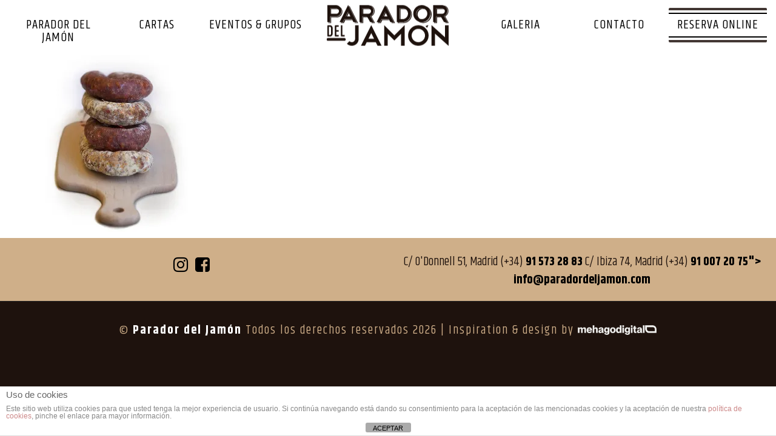

--- FILE ---
content_type: text/html; charset=UTF-8
request_url: https://paradordeljamon.com/inicio/parador-del-jamon-chorizo-3
body_size: 10755
content:
<!DOCTYPE html>
<!--[if lt IE 7 ]><html class="ie ie6" dir="ltr" lang="es" prefix="og: https://ogp.me/ns#"> <![endif]-->
<!--[if IE 7 ]><html class="ie ie7" dir="ltr" lang="es" prefix="og: https://ogp.me/ns#"> <![endif]-->
<!--[if IE 8 ]><html class="ie ie8" dir="ltr" lang="es" prefix="og: https://ogp.me/ns#"> <![endif]-->
<!--[if (gte IE 9)|!(IE)]><!--><html dir="ltr" lang="es" prefix="og: https://ogp.me/ns#"> <!--<![endif]-->
<head>
	<!-- Basic Page Needs
  ================================================== -->
	<meta charset="UTF-8">
    <meta name="SKYPE_TOOLBAR" content="SKYPE_TOOLBAR_PARSER_COMPATIBLE" />
	<!-- Mobile Specific Metas
  ================================================== -->

	<meta name="viewport" content="width=device-width; initial-scale = 1.0; maximum-scale=1.0; user-scalable=no" />

	<!--[if lt IE 9]>
		<script src="//html5shim.googlecode.com/svn/trunk/html5.js"></script>
	<![endif]-->

<title>parador-del-jamon-chorizo | Parador del Jamón</title>

		<!-- All in One SEO 4.9.2 - aioseo.com -->
	<meta name="robots" content="max-image-preview:large" />
	<link rel="canonical" href="https://paradordeljamon.com/inicio/parador-del-jamon-chorizo-3" />
	<meta name="generator" content="All in One SEO (AIOSEO) 4.9.2" />
		<meta property="og:locale" content="es_ES" />
		<meta property="og:site_name" content="Parador del Jamón |" />
		<meta property="og:type" content="article" />
		<meta property="og:title" content="parador-del-jamon-chorizo | Parador del Jamón" />
		<meta property="og:url" content="https://paradordeljamon.com/inicio/parador-del-jamon-chorizo-3" />
		<meta property="article:published_time" content="2017-04-07T12:46:36+00:00" />
		<meta property="article:modified_time" content="2017-04-07T12:46:36+00:00" />
		<meta name="twitter:card" content="summary" />
		<meta name="twitter:title" content="parador-del-jamon-chorizo | Parador del Jamón" />
		<script type="application/ld+json" class="aioseo-schema">
			{"@context":"https:\/\/schema.org","@graph":[{"@type":"BreadcrumbList","@id":"https:\/\/paradordeljamon.com\/inicio\/parador-del-jamon-chorizo-3#breadcrumblist","itemListElement":[{"@type":"ListItem","@id":"https:\/\/paradordeljamon.com#listItem","position":1,"name":"Inicio","item":"https:\/\/paradordeljamon.com","nextItem":{"@type":"ListItem","@id":"https:\/\/paradordeljamon.com\/inicio\/parador-del-jamon-chorizo-3#listItem","name":"parador-del-jamon-chorizo"}},{"@type":"ListItem","@id":"https:\/\/paradordeljamon.com\/inicio\/parador-del-jamon-chorizo-3#listItem","position":2,"name":"parador-del-jamon-chorizo","previousItem":{"@type":"ListItem","@id":"https:\/\/paradordeljamon.com#listItem","name":"Inicio"}}]},{"@type":"ItemPage","@id":"https:\/\/paradordeljamon.com\/inicio\/parador-del-jamon-chorizo-3#itempage","url":"https:\/\/paradordeljamon.com\/inicio\/parador-del-jamon-chorizo-3","name":"parador-del-jamon-chorizo | Parador del Jam\u00f3n","inLanguage":"es-ES","isPartOf":{"@id":"https:\/\/paradordeljamon.com\/#website"},"breadcrumb":{"@id":"https:\/\/paradordeljamon.com\/inicio\/parador-del-jamon-chorizo-3#breadcrumblist"},"author":{"@id":"https:\/\/paradordeljamon.com\/author\/readmin#author"},"creator":{"@id":"https:\/\/paradordeljamon.com\/author\/readmin#author"},"datePublished":"2017-04-07T14:46:36+02:00","dateModified":"2017-04-07T14:46:36+02:00"},{"@type":"Organization","@id":"https:\/\/paradordeljamon.com\/#organization","name":"Parador del Jam\u00f3n","url":"https:\/\/paradordeljamon.com\/"},{"@type":"Person","@id":"https:\/\/paradordeljamon.com\/author\/readmin#author","url":"https:\/\/paradordeljamon.com\/author\/readmin","name":"readmin","image":{"@type":"ImageObject","@id":"https:\/\/paradordeljamon.com\/inicio\/parador-del-jamon-chorizo-3#authorImage","url":"https:\/\/secure.gravatar.com\/avatar\/85ec2ac6e823d436ff1947b03ab398f233ea2d5c7d30fbcaf0782af0295da3ff?s=96&d=mm&r=g","width":96,"height":96,"caption":"readmin"}},{"@type":"WebSite","@id":"https:\/\/paradordeljamon.com\/#website","url":"https:\/\/paradordeljamon.com\/","name":"Parador del Jam\u00f3n","inLanguage":"es-ES","publisher":{"@id":"https:\/\/paradordeljamon.com\/#organization"}}]}
		</script>
		<!-- All in One SEO -->

<link rel='dns-prefetch' href='//secure.gravatar.com' />
<link rel='dns-prefetch' href='//stats.wp.com' />
<link rel='dns-prefetch' href='//fonts.googleapis.com' />
<link rel='dns-prefetch' href='//v0.wordpress.com' />
<link rel='preconnect' href='//i0.wp.com' />
<link rel="alternate" type="application/rss+xml" title="Parador del Jamón &raquo; Feed" href="https://paradordeljamon.com/feed" />
<link rel="alternate" type="application/rss+xml" title="Parador del Jamón &raquo; Feed de los comentarios" href="https://paradordeljamon.com/comments/feed" />
<link rel="alternate" title="oEmbed (JSON)" type="application/json+oembed" href="https://paradordeljamon.com/wp-json/oembed/1.0/embed?url=https%3A%2F%2Fparadordeljamon.com%2Finicio%2Fparador-del-jamon-chorizo-3" />
<link rel="alternate" title="oEmbed (XML)" type="text/xml+oembed" href="https://paradordeljamon.com/wp-json/oembed/1.0/embed?url=https%3A%2F%2Fparadordeljamon.com%2Finicio%2Fparador-del-jamon-chorizo-3&#038;format=xml" />
<style id='wp-img-auto-sizes-contain-inline-css' type='text/css'>
img:is([sizes=auto i],[sizes^="auto," i]){contain-intrinsic-size:3000px 1500px}
/*# sourceURL=wp-img-auto-sizes-contain-inline-css */
</style>
<style id='wp-emoji-styles-inline-css' type='text/css'>

	img.wp-smiley, img.emoji {
		display: inline !important;
		border: none !important;
		box-shadow: none !important;
		height: 1em !important;
		width: 1em !important;
		margin: 0 0.07em !important;
		vertical-align: -0.1em !important;
		background: none !important;
		padding: 0 !important;
	}
/*# sourceURL=wp-emoji-styles-inline-css */
</style>
<style id='wp-block-library-inline-css' type='text/css'>
:root{--wp-block-synced-color:#7a00df;--wp-block-synced-color--rgb:122,0,223;--wp-bound-block-color:var(--wp-block-synced-color);--wp-editor-canvas-background:#ddd;--wp-admin-theme-color:#007cba;--wp-admin-theme-color--rgb:0,124,186;--wp-admin-theme-color-darker-10:#006ba1;--wp-admin-theme-color-darker-10--rgb:0,107,160.5;--wp-admin-theme-color-darker-20:#005a87;--wp-admin-theme-color-darker-20--rgb:0,90,135;--wp-admin-border-width-focus:2px}@media (min-resolution:192dpi){:root{--wp-admin-border-width-focus:1.5px}}.wp-element-button{cursor:pointer}:root .has-very-light-gray-background-color{background-color:#eee}:root .has-very-dark-gray-background-color{background-color:#313131}:root .has-very-light-gray-color{color:#eee}:root .has-very-dark-gray-color{color:#313131}:root .has-vivid-green-cyan-to-vivid-cyan-blue-gradient-background{background:linear-gradient(135deg,#00d084,#0693e3)}:root .has-purple-crush-gradient-background{background:linear-gradient(135deg,#34e2e4,#4721fb 50%,#ab1dfe)}:root .has-hazy-dawn-gradient-background{background:linear-gradient(135deg,#faaca8,#dad0ec)}:root .has-subdued-olive-gradient-background{background:linear-gradient(135deg,#fafae1,#67a671)}:root .has-atomic-cream-gradient-background{background:linear-gradient(135deg,#fdd79a,#004a59)}:root .has-nightshade-gradient-background{background:linear-gradient(135deg,#330968,#31cdcf)}:root .has-midnight-gradient-background{background:linear-gradient(135deg,#020381,#2874fc)}:root{--wp--preset--font-size--normal:16px;--wp--preset--font-size--huge:42px}.has-regular-font-size{font-size:1em}.has-larger-font-size{font-size:2.625em}.has-normal-font-size{font-size:var(--wp--preset--font-size--normal)}.has-huge-font-size{font-size:var(--wp--preset--font-size--huge)}.has-text-align-center{text-align:center}.has-text-align-left{text-align:left}.has-text-align-right{text-align:right}.has-fit-text{white-space:nowrap!important}#end-resizable-editor-section{display:none}.aligncenter{clear:both}.items-justified-left{justify-content:flex-start}.items-justified-center{justify-content:center}.items-justified-right{justify-content:flex-end}.items-justified-space-between{justify-content:space-between}.screen-reader-text{border:0;clip-path:inset(50%);height:1px;margin:-1px;overflow:hidden;padding:0;position:absolute;width:1px;word-wrap:normal!important}.screen-reader-text:focus{background-color:#ddd;clip-path:none;color:#444;display:block;font-size:1em;height:auto;left:5px;line-height:normal;padding:15px 23px 14px;text-decoration:none;top:5px;width:auto;z-index:100000}html :where(.has-border-color){border-style:solid}html :where([style*=border-top-color]){border-top-style:solid}html :where([style*=border-right-color]){border-right-style:solid}html :where([style*=border-bottom-color]){border-bottom-style:solid}html :where([style*=border-left-color]){border-left-style:solid}html :where([style*=border-width]){border-style:solid}html :where([style*=border-top-width]){border-top-style:solid}html :where([style*=border-right-width]){border-right-style:solid}html :where([style*=border-bottom-width]){border-bottom-style:solid}html :where([style*=border-left-width]){border-left-style:solid}html :where(img[class*=wp-image-]){height:auto;max-width:100%}:where(figure){margin:0 0 1em}html :where(.is-position-sticky){--wp-admin--admin-bar--position-offset:var(--wp-admin--admin-bar--height,0px)}@media screen and (max-width:600px){html :where(.is-position-sticky){--wp-admin--admin-bar--position-offset:0px}}

/*# sourceURL=wp-block-library-inline-css */
</style><style id='global-styles-inline-css' type='text/css'>
:root{--wp--preset--aspect-ratio--square: 1;--wp--preset--aspect-ratio--4-3: 4/3;--wp--preset--aspect-ratio--3-4: 3/4;--wp--preset--aspect-ratio--3-2: 3/2;--wp--preset--aspect-ratio--2-3: 2/3;--wp--preset--aspect-ratio--16-9: 16/9;--wp--preset--aspect-ratio--9-16: 9/16;--wp--preset--color--black: #000000;--wp--preset--color--cyan-bluish-gray: #abb8c3;--wp--preset--color--white: #ffffff;--wp--preset--color--pale-pink: #f78da7;--wp--preset--color--vivid-red: #cf2e2e;--wp--preset--color--luminous-vivid-orange: #ff6900;--wp--preset--color--luminous-vivid-amber: #fcb900;--wp--preset--color--light-green-cyan: #7bdcb5;--wp--preset--color--vivid-green-cyan: #00d084;--wp--preset--color--pale-cyan-blue: #8ed1fc;--wp--preset--color--vivid-cyan-blue: #0693e3;--wp--preset--color--vivid-purple: #9b51e0;--wp--preset--gradient--vivid-cyan-blue-to-vivid-purple: linear-gradient(135deg,rgb(6,147,227) 0%,rgb(155,81,224) 100%);--wp--preset--gradient--light-green-cyan-to-vivid-green-cyan: linear-gradient(135deg,rgb(122,220,180) 0%,rgb(0,208,130) 100%);--wp--preset--gradient--luminous-vivid-amber-to-luminous-vivid-orange: linear-gradient(135deg,rgb(252,185,0) 0%,rgb(255,105,0) 100%);--wp--preset--gradient--luminous-vivid-orange-to-vivid-red: linear-gradient(135deg,rgb(255,105,0) 0%,rgb(207,46,46) 100%);--wp--preset--gradient--very-light-gray-to-cyan-bluish-gray: linear-gradient(135deg,rgb(238,238,238) 0%,rgb(169,184,195) 100%);--wp--preset--gradient--cool-to-warm-spectrum: linear-gradient(135deg,rgb(74,234,220) 0%,rgb(151,120,209) 20%,rgb(207,42,186) 40%,rgb(238,44,130) 60%,rgb(251,105,98) 80%,rgb(254,248,76) 100%);--wp--preset--gradient--blush-light-purple: linear-gradient(135deg,rgb(255,206,236) 0%,rgb(152,150,240) 100%);--wp--preset--gradient--blush-bordeaux: linear-gradient(135deg,rgb(254,205,165) 0%,rgb(254,45,45) 50%,rgb(107,0,62) 100%);--wp--preset--gradient--luminous-dusk: linear-gradient(135deg,rgb(255,203,112) 0%,rgb(199,81,192) 50%,rgb(65,88,208) 100%);--wp--preset--gradient--pale-ocean: linear-gradient(135deg,rgb(255,245,203) 0%,rgb(182,227,212) 50%,rgb(51,167,181) 100%);--wp--preset--gradient--electric-grass: linear-gradient(135deg,rgb(202,248,128) 0%,rgb(113,206,126) 100%);--wp--preset--gradient--midnight: linear-gradient(135deg,rgb(2,3,129) 0%,rgb(40,116,252) 100%);--wp--preset--font-size--small: 13px;--wp--preset--font-size--medium: 20px;--wp--preset--font-size--large: 36px;--wp--preset--font-size--x-large: 42px;--wp--preset--spacing--20: 0.44rem;--wp--preset--spacing--30: 0.67rem;--wp--preset--spacing--40: 1rem;--wp--preset--spacing--50: 1.5rem;--wp--preset--spacing--60: 2.25rem;--wp--preset--spacing--70: 3.38rem;--wp--preset--spacing--80: 5.06rem;--wp--preset--shadow--natural: 6px 6px 9px rgba(0, 0, 0, 0.2);--wp--preset--shadow--deep: 12px 12px 50px rgba(0, 0, 0, 0.4);--wp--preset--shadow--sharp: 6px 6px 0px rgba(0, 0, 0, 0.2);--wp--preset--shadow--outlined: 6px 6px 0px -3px rgb(255, 255, 255), 6px 6px rgb(0, 0, 0);--wp--preset--shadow--crisp: 6px 6px 0px rgb(0, 0, 0);}:where(.is-layout-flex){gap: 0.5em;}:where(.is-layout-grid){gap: 0.5em;}body .is-layout-flex{display: flex;}.is-layout-flex{flex-wrap: wrap;align-items: center;}.is-layout-flex > :is(*, div){margin: 0;}body .is-layout-grid{display: grid;}.is-layout-grid > :is(*, div){margin: 0;}:where(.wp-block-columns.is-layout-flex){gap: 2em;}:where(.wp-block-columns.is-layout-grid){gap: 2em;}:where(.wp-block-post-template.is-layout-flex){gap: 1.25em;}:where(.wp-block-post-template.is-layout-grid){gap: 1.25em;}.has-black-color{color: var(--wp--preset--color--black) !important;}.has-cyan-bluish-gray-color{color: var(--wp--preset--color--cyan-bluish-gray) !important;}.has-white-color{color: var(--wp--preset--color--white) !important;}.has-pale-pink-color{color: var(--wp--preset--color--pale-pink) !important;}.has-vivid-red-color{color: var(--wp--preset--color--vivid-red) !important;}.has-luminous-vivid-orange-color{color: var(--wp--preset--color--luminous-vivid-orange) !important;}.has-luminous-vivid-amber-color{color: var(--wp--preset--color--luminous-vivid-amber) !important;}.has-light-green-cyan-color{color: var(--wp--preset--color--light-green-cyan) !important;}.has-vivid-green-cyan-color{color: var(--wp--preset--color--vivid-green-cyan) !important;}.has-pale-cyan-blue-color{color: var(--wp--preset--color--pale-cyan-blue) !important;}.has-vivid-cyan-blue-color{color: var(--wp--preset--color--vivid-cyan-blue) !important;}.has-vivid-purple-color{color: var(--wp--preset--color--vivid-purple) !important;}.has-black-background-color{background-color: var(--wp--preset--color--black) !important;}.has-cyan-bluish-gray-background-color{background-color: var(--wp--preset--color--cyan-bluish-gray) !important;}.has-white-background-color{background-color: var(--wp--preset--color--white) !important;}.has-pale-pink-background-color{background-color: var(--wp--preset--color--pale-pink) !important;}.has-vivid-red-background-color{background-color: var(--wp--preset--color--vivid-red) !important;}.has-luminous-vivid-orange-background-color{background-color: var(--wp--preset--color--luminous-vivid-orange) !important;}.has-luminous-vivid-amber-background-color{background-color: var(--wp--preset--color--luminous-vivid-amber) !important;}.has-light-green-cyan-background-color{background-color: var(--wp--preset--color--light-green-cyan) !important;}.has-vivid-green-cyan-background-color{background-color: var(--wp--preset--color--vivid-green-cyan) !important;}.has-pale-cyan-blue-background-color{background-color: var(--wp--preset--color--pale-cyan-blue) !important;}.has-vivid-cyan-blue-background-color{background-color: var(--wp--preset--color--vivid-cyan-blue) !important;}.has-vivid-purple-background-color{background-color: var(--wp--preset--color--vivid-purple) !important;}.has-black-border-color{border-color: var(--wp--preset--color--black) !important;}.has-cyan-bluish-gray-border-color{border-color: var(--wp--preset--color--cyan-bluish-gray) !important;}.has-white-border-color{border-color: var(--wp--preset--color--white) !important;}.has-pale-pink-border-color{border-color: var(--wp--preset--color--pale-pink) !important;}.has-vivid-red-border-color{border-color: var(--wp--preset--color--vivid-red) !important;}.has-luminous-vivid-orange-border-color{border-color: var(--wp--preset--color--luminous-vivid-orange) !important;}.has-luminous-vivid-amber-border-color{border-color: var(--wp--preset--color--luminous-vivid-amber) !important;}.has-light-green-cyan-border-color{border-color: var(--wp--preset--color--light-green-cyan) !important;}.has-vivid-green-cyan-border-color{border-color: var(--wp--preset--color--vivid-green-cyan) !important;}.has-pale-cyan-blue-border-color{border-color: var(--wp--preset--color--pale-cyan-blue) !important;}.has-vivid-cyan-blue-border-color{border-color: var(--wp--preset--color--vivid-cyan-blue) !important;}.has-vivid-purple-border-color{border-color: var(--wp--preset--color--vivid-purple) !important;}.has-vivid-cyan-blue-to-vivid-purple-gradient-background{background: var(--wp--preset--gradient--vivid-cyan-blue-to-vivid-purple) !important;}.has-light-green-cyan-to-vivid-green-cyan-gradient-background{background: var(--wp--preset--gradient--light-green-cyan-to-vivid-green-cyan) !important;}.has-luminous-vivid-amber-to-luminous-vivid-orange-gradient-background{background: var(--wp--preset--gradient--luminous-vivid-amber-to-luminous-vivid-orange) !important;}.has-luminous-vivid-orange-to-vivid-red-gradient-background{background: var(--wp--preset--gradient--luminous-vivid-orange-to-vivid-red) !important;}.has-very-light-gray-to-cyan-bluish-gray-gradient-background{background: var(--wp--preset--gradient--very-light-gray-to-cyan-bluish-gray) !important;}.has-cool-to-warm-spectrum-gradient-background{background: var(--wp--preset--gradient--cool-to-warm-spectrum) !important;}.has-blush-light-purple-gradient-background{background: var(--wp--preset--gradient--blush-light-purple) !important;}.has-blush-bordeaux-gradient-background{background: var(--wp--preset--gradient--blush-bordeaux) !important;}.has-luminous-dusk-gradient-background{background: var(--wp--preset--gradient--luminous-dusk) !important;}.has-pale-ocean-gradient-background{background: var(--wp--preset--gradient--pale-ocean) !important;}.has-electric-grass-gradient-background{background: var(--wp--preset--gradient--electric-grass) !important;}.has-midnight-gradient-background{background: var(--wp--preset--gradient--midnight) !important;}.has-small-font-size{font-size: var(--wp--preset--font-size--small) !important;}.has-medium-font-size{font-size: var(--wp--preset--font-size--medium) !important;}.has-large-font-size{font-size: var(--wp--preset--font-size--large) !important;}.has-x-large-font-size{font-size: var(--wp--preset--font-size--x-large) !important;}
/*# sourceURL=global-styles-inline-css */
</style>

<style id='classic-theme-styles-inline-css' type='text/css'>
/*! This file is auto-generated */
.wp-block-button__link{color:#fff;background-color:#32373c;border-radius:9999px;box-shadow:none;text-decoration:none;padding:calc(.667em + 2px) calc(1.333em + 2px);font-size:1.125em}.wp-block-file__button{background:#32373c;color:#fff;text-decoration:none}
/*# sourceURL=/wp-includes/css/classic-themes.min.css */
</style>
<link rel='stylesheet' id='front-estilos-css' href='https://paradordeljamon.com/wp-content/plugins/asesor-cookies-para-la-ley-en-espana/html/front/estilos.css?ver=6.9' type='text/css' media='all' />
<link rel='stylesheet' id='google-fonts-css' href='//fonts.googleapis.com/css?family=Roboto%3A400%2C100%2C300&#038;ver=6.9' type='text/css' media='all' />
<link rel='stylesheet' id='base-css' href='https://paradordeljamon.com/wp-content/themes/parador_del_jamon/assets/css/bootstrap.css?ver=6.9' type='text/css' media='all' />
<link rel='stylesheet' id='flexslider-css' href='https://paradordeljamon.com/wp-content/themes/parador_del_jamon/assets/css/flexslider.css?ver=6.9' type='text/css' media='all' />
<link rel='stylesheet' id='prettyPhoto-css' href='https://paradordeljamon.com/wp-content/themes/parador_del_jamon/assets/js/prettyPhoto/css/prettyPhoto.css?ver=6.9' type='text/css' media='all' />
<link rel='stylesheet' id='font-awesome-css' href='https://paradordeljamon.com/wp-content/themes/parador_del_jamon/assets/css/font-icons/font-awesome/css/font-awesome.min.css?ver=6.9' type='text/css' media='all' />
<link rel='stylesheet' id='custom-css-css' href='https://paradordeljamon.com/wp-content/themes/parador_del_jamon/assets/css/custom.css?ver=6.9' type='text/css' media='all' />
<link rel='stylesheet' id='wbc907-animated-css' href='https://paradordeljamon.com/wp-content/themes/parador_del_jamon/assets/css/animate.min.css?ver=6.9' type='text/css' media='all' />
<link rel='stylesheet' id='theme-styles-css' href='https://paradordeljamon.com/wp-content/themes/parador_del_jamon/assets/css/theme-styles.css?ver=6.9' type='text/css' media='all' />
<link rel='stylesheet' id='theme-features-css' href='https://paradordeljamon.com/wp-content/themes/parador_del_jamon/assets/css/theme-features.css?ver=6.9' type='text/css' media='all' />
<link rel='stylesheet' id='style-css' href='https://paradordeljamon.com/wp-content/themes/parador_del_jamon/style.css?ver=6.9' type='text/css' media='all' />
<link rel='stylesheet' id='bsf-Defaults-css' href='https://paradordeljamon.com/wp-content/uploads/smile_fonts/Defaults/Defaults.css?ver=3.20.3' type='text/css' media='all' />
<link rel='stylesheet' id='bsf-icomoon-css' href='https://paradordeljamon.com/wp-content/uploads/smile_fonts/icomoon/icomoon.css?ver=3.20.3' type='text/css' media='all' />
<script type="text/javascript" src="https://paradordeljamon.com/wp-includes/js/jquery/jquery.min.js?ver=3.7.1" id="jquery-core-js"></script>
<script type="text/javascript" src="https://paradordeljamon.com/wp-includes/js/jquery/jquery-migrate.min.js?ver=3.4.1" id="jquery-migrate-js"></script>
<script type="text/javascript" id="front-principal-js-extra">
/* <![CDATA[ */
var cdp_cookies_info = {"url_plugin":"https://paradordeljamon.com/wp-content/plugins/asesor-cookies-para-la-ley-en-espana/plugin.php","url_admin_ajax":"https://paradordeljamon.com/wp-admin/admin-ajax.php"};
//# sourceURL=front-principal-js-extra
/* ]]> */
</script>
<script type="text/javascript" src="https://paradordeljamon.com/wp-content/plugins/asesor-cookies-para-la-ley-en-espana/html/front/principal.js?ver=6.9" id="front-principal-js"></script>
<script type="text/javascript" src="https://paradordeljamon.com/wp-content/plugins/modernizr/js/modernizr.js?ver=3.7.1" id="modernizr-js"></script>
<script></script><link rel="https://api.w.org/" href="https://paradordeljamon.com/wp-json/" /><link rel="alternate" title="JSON" type="application/json" href="https://paradordeljamon.com/wp-json/wp/v2/media/219" /><link rel="EditURI" type="application/rsd+xml" title="RSD" href="https://paradordeljamon.com/xmlrpc.php?rsd" />
<meta name="generator" content="WordPress 6.9" />
<link rel='shortlink' href='https://wp.me/a8IYPv-3x' />
	<style>img#wpstats{display:none}</style>
		<meta name="generator" content="Powered by WPBakery Page Builder - drag and drop page builder for WordPress."/>
<meta name="generator" content="Powered by Slider Revolution 6.7.34 - responsive, Mobile-Friendly Slider Plugin for WordPress with comfortable drag and drop interface." />
<link rel="icon" href="https://i0.wp.com/paradordeljamon.com/wp-content/uploads/favicon.png?fit=16%2C16&#038;ssl=1" sizes="32x32" />
<link rel="icon" href="https://i0.wp.com/paradordeljamon.com/wp-content/uploads/favicon.png?fit=16%2C16&#038;ssl=1" sizes="192x192" />
<link rel="apple-touch-icon" href="https://i0.wp.com/paradordeljamon.com/wp-content/uploads/favicon.png?fit=16%2C16&#038;ssl=1" />
<meta name="msapplication-TileImage" content="https://i0.wp.com/paradordeljamon.com/wp-content/uploads/favicon.png?fit=16%2C16&#038;ssl=1" />
<script data-jetpack-boost="ignore">function setREVStartSize(e){
			//window.requestAnimationFrame(function() {
				window.RSIW = window.RSIW===undefined ? window.innerWidth : window.RSIW;
				window.RSIH = window.RSIH===undefined ? window.innerHeight : window.RSIH;
				try {
					var pw = document.getElementById(e.c).parentNode.offsetWidth,
						newh;
					pw = pw===0 || isNaN(pw) || (e.l=="fullwidth" || e.layout=="fullwidth") ? window.RSIW : pw;
					e.tabw = e.tabw===undefined ? 0 : parseInt(e.tabw);
					e.thumbw = e.thumbw===undefined ? 0 : parseInt(e.thumbw);
					e.tabh = e.tabh===undefined ? 0 : parseInt(e.tabh);
					e.thumbh = e.thumbh===undefined ? 0 : parseInt(e.thumbh);
					e.tabhide = e.tabhide===undefined ? 0 : parseInt(e.tabhide);
					e.thumbhide = e.thumbhide===undefined ? 0 : parseInt(e.thumbhide);
					e.mh = e.mh===undefined || e.mh=="" || e.mh==="auto" ? 0 : parseInt(e.mh,0);
					if(e.layout==="fullscreen" || e.l==="fullscreen")
						newh = Math.max(e.mh,window.RSIH);
					else{
						e.gw = Array.isArray(e.gw) ? e.gw : [e.gw];
						for (var i in e.rl) if (e.gw[i]===undefined || e.gw[i]===0) e.gw[i] = e.gw[i-1];
						e.gh = e.el===undefined || e.el==="" || (Array.isArray(e.el) && e.el.length==0)? e.gh : e.el;
						e.gh = Array.isArray(e.gh) ? e.gh : [e.gh];
						for (var i in e.rl) if (e.gh[i]===undefined || e.gh[i]===0) e.gh[i] = e.gh[i-1];
											
						var nl = new Array(e.rl.length),
							ix = 0,
							sl;
						e.tabw = e.tabhide>=pw ? 0 : e.tabw;
						e.thumbw = e.thumbhide>=pw ? 0 : e.thumbw;
						e.tabh = e.tabhide>=pw ? 0 : e.tabh;
						e.thumbh = e.thumbhide>=pw ? 0 : e.thumbh;
						for (var i in e.rl) nl[i] = e.rl[i]<window.RSIW ? 0 : e.rl[i];
						sl = nl[0];
						for (var i in nl) if (sl>nl[i] && nl[i]>0) { sl = nl[i]; ix=i;}
						var m = pw>(e.gw[ix]+e.tabw+e.thumbw) ? 1 : (pw-(e.tabw+e.thumbw)) / (e.gw[ix]);
						newh =  (e.gh[ix] * m) + (e.tabh + e.thumbh);
					}
					var el = document.getElementById(e.c);
					if (el!==null && el) el.style.height = newh+"px";
					el = document.getElementById(e.c+"_wrapper");
					if (el!==null && el) {
						el.style.height = newh+"px";
						el.style.display = "block";
					}
				} catch(e){
					console.log("Failure at Presize of Slider:" + e)
				}
			//});
		  };</script>
<style type="text/css" title="dynamic-css" class="options-output">.wbc-icon-box:hover .wbc-icon-style-4 .wbc-icon,.wbc-icon-style-4:hover .wbc-icon,.wbc-icon-box:hover .wbc-icon-style-3 .wbc-icon,.wbc-icon-style-2 .wbc-icon,.wbc-icon-style-3:hover .wbc-icon,.wbc-price-table .plan-cost::before, .wbc-price-table .plan-cost::after, .wbc-price-table .plan-head,.wbc-service:hover .wbc-hr,.top-extra-bar, .btn-primary,.item-link-overlay,.quote-format, a.link-format,.flex-direction-nav .flex-prev, .flex-direction-nav .flex-next,.flex-direction-nav .flex-prev:hover, .flex-direction-nav .flex-next:hover,.wbc-icon.icon-background,input[type="submit"],.widget_tag_cloud a,.wbc-pagination a, .wbc-pagination span,.wbc-pager a{background-color:#211915;}.wbc-icon-style-1:hover,.wbc-icon-box:hover .wbc-icon-style-1,.wbc-icon-style-2,.wbc-icon-style-3,.wbc-icon.icon-outline,.top-extra-bar, .btn-primary,input[type="submit"],.wbc-pagination a:hover, .wbc-pagination span:hover,.wbc-pagination .current,.wbc-pager a:hover{border-color:#211915;}.wbc-icon-box:hover .wbc-icon-style-1 .wbc-icon,.wbc-icon-style-1:hover .wbc-icon, .wbc-icon-box:hover .wbc-icon-style-2 .wbc-icon,.wbc-icon-style-2:hover .wbc-icon,.wbc-icon-style-3 .wbc-icon,.has-transparent-menu .menu-bar-wrapper:not(.is-sticky) .menu-icon:hover, .has-transparent-menu .menu-bar-wrapper:not(.is-sticky) .menu-icon.menu-open, .has-transparent-menu .menu-bar-wrapper:not(.is-sticky) .wbc_menu > li > a:hover, .has-transparent-menu .menu-bar-wrapper:not(.is-sticky) .wbc_menu > li.active > a,.wbc-service:hover .wbc-icon,.wbc-service:hover .service-title,.wbc-content-loader,.mobile-menu .wbc_menu li a:hover,.mobile-menu .wbc_menu li.mega-menu ul li a:hover,.menu-icon:hover, .menu-icon.menu-open,a,a:hover,a:focus,.wbc_menu a:hover, .wbc_menu .active > a, .wbc_menu .current-menu-item > a,.wbc-color,.logo-text a:hover,.entry-title a:hover,.pager li > a, .pager li > a:focus, .pager li > a:hover, .pager li > span{color:#211915;}.page-wrapper{background-color:#ffffff;}.menu-bar-wrapper,.author-wrap,.gallery-item,.blog-style-3 .post-contents, .page-title-wrap,.pager li > a, .pager li > a:focus, .pager li > a:hover, .pager li > span{background-color:#ffffff;}blockquote,.post-comments .comment,.single .wbc-portfolio,.post{border-color:#ffffff;}.widget ul li{border-bottom-color:#ffffff;}.wbc_menu li > ul, .primary-menu.mobile-show, .primary-menu.mobile-show a{background-color:#ffffff;}.wbc_menu ul li a, .mobile-show .wbc_menu li a,.mobile-show ul li:last-child > a{border-color:#ffffff;}.main-footer{background-color:#cfaf89;}.main-footer{color:#1e120d;}.main-footer a{color:#000000;}.main-footer a:hover{color:#1e120d;}.bottom-band,body{background-color:#1e120d;}.bottom-band{color:#cfaf89;}.bottom-band a{color:#ffffff;}.bottom-band a:hover{color:#cfaf89;}</style><noscript><style> .wpb_animate_when_almost_visible { opacity: 1; }</style></noscript><link rel='stylesheet' id='rs-plugin-settings-css' href='//paradordeljamon.com/wp-content/plugins/revslider/sr6/assets/css/rs6.css?ver=6.7.34' type='text/css' media='all' />
<style id='rs-plugin-settings-inline-css' type='text/css'>
#rs-demo-id {}
/*# sourceURL=rs-plugin-settings-inline-css */
</style>
</head>

<body class="attachment wp-singular attachment-template-default attachmentid-219 attachment-jpeg wp-theme-parador_del_jamon pp-lightbox has-fixed-menu wpb-js-composer js-comp-ver-8.5 vc_responsive">


	
	<!-- Up Anchor -->
	<span class="anchor-link wbc907-top" id="up"></span>

	<!-- Begin Header -->

    <header class="wbc-sticky top-fixed-menu header-bar mobile-menu" data-menu-height="83" data-scroll-height="40">


      
      <div class="menu-bar-wrapper">
        <div class="container">
          <div class="header-inner">

            <div class="site-logo-title has-logo"><a href="https://paradordeljamon.com/"><img class="wbc-main-logo" src="https://paradordeljamon.com/wp-content/uploads/parador-del-jamon.png" alt="Parador del Jamón"></a></div><!-- ./site-logo-title --><nav id="wbc9-main" class="primary-menu"><ul id="main-menu" class="wbc_menu"><li id="menu-item-43" class="menu-item menu-item-type-custom menu-item-object-custom menu-item-has-children menu-item-43"><a href="https://paradordeljamon.com/#inicio">Parador del Jamón</a>
<ul class="sub-menu">
	<li id="menu-item-44" class="menu-item menu-item-type-custom menu-item-object-custom menu-item-44"><a href="https://paradordeljamon.com/#inicio">Carta</a></li>
	<li id="menu-item-45" class="menu-item menu-item-type-custom menu-item-object-custom menu-item-45"><a href="https://paradordeljamon.com/#barra">Barra</a></li>
	<li id="menu-item-46" class="menu-item menu-item-type-custom menu-item-object-custom menu-item-46"><a href="https://paradordeljamon.com/#charcuteria">Charcutería</a></li>
</ul>
</li>
<li id="menu-item-47" class="menu-item menu-item-type-custom menu-item-object-custom menu-item-has-children menu-item-47"><a href="https://paradordeljamon.com/#carta">Cartas</a>
<ul class="sub-menu">
	<li id="menu-item-256" class="menu-item menu-item-type-custom menu-item-object-custom menu-item-256"><a href="https://paradordeljamon.com/#carta">Carta</a></li>
	<li id="menu-item-238" class="anchor-target menu-item menu-item-type-custom menu-item-object-custom menu-item-238"><a rel="vino" href="https://paradordeljamon.com/#834cc362-0d05-4">Vinos</a></li>
	<li id="menu-item-227" class="anchor-target menu-item menu-item-type-custom menu-item-object-custom menu-item-227"><a rel="barra" href="https://paradordeljamon.com/#1491401543071-2-10">Barra</a></li>
	<li id="menu-item-240" class="anchor-target menu-item menu-item-type-custom menu-item-object-custom menu-item-240"><a rel="char" href="https://paradordeljamon.com/#1491402058042-3-6">Charcuteria</a></li>
</ul>
</li>
<li id="menu-item-48" class="menu-item menu-item-type-custom menu-item-object-custom menu-item-has-children menu-item-48"><a href="https://paradordeljamon.com/#eventos">Eventos &#038; Grupos</a>
<ul class="sub-menu">
	<li id="menu-item-274" class="menu-item menu-item-type-custom menu-item-object-custom menu-item-274"><a href="https://paradordeljamon.com/#eventos">Información</a></li>
	<li id="menu-item-275" class="menu-item menu-item-type-custom menu-item-object-custom menu-item-275"><a href="https://paradordeljamon.com/#presupuesto">Presupuesto</a></li>
	<li id="menu-item-276" class="menu-item menu-item-type-custom menu-item-object-custom menu-item-276"><a href="https://paradordeljamon.com/#grupos">Menús Grupos</a></li>
	<li id="menu-item-449" class="menu-item menu-item-type-custom menu-item-object-custom menu-item-449"><a href="tel:680942106">Tel. 680 94 21 06</a></li>
</ul>
</li>
<li id="menu-item-192" class="menu-item menu-item-type-custom menu-item-object-custom menu-item-192"><a href="https://paradordeljamon.com/#galeria">Galeria</a></li>
<li id="menu-item-49" class="menu-item menu-item-type-custom menu-item-object-custom menu-item-49"><a href="https://paradordeljamon.com/#reserva-online">Contacto</a></li>
<li id="menu-item-50" class="rsv menu-item menu-item-type-custom menu-item-object-custom menu-item-50"><a href="https://paradordeljamon.com/#reserva-online">Reserva Online</a></li>
</ul></nav>            <div class="clearfix"></div>
          </div><!-- ./header-inner -->


          <a href="#" class="menu-icon"><i class="fa fa-bars"></i></a>
         <div class="clearfix"></div>
          <a class="reserva-movil btn" href="/inicio#reserva-online">RESERVA TU MESA</a>
        </div><!-- ./container -->
      </div> <!-- ./menu-bar-wrapper -->
    </header>
<!-- End Header -->

	<!-- Page Wrapper -->
	<div class="page-wrapper">

	
		<!-- BEGIN MAIN -->

	    <div class="main-content-area clearfix">

	    	<div class="container">
        
					<div class="row">

						<div class="col-sm-12">

							<div class="page-content clearfix">
								<p class="attachment"><a href="https://i0.wp.com/paradordeljamon.com/wp-content/uploads/parador-del-jamon-chorizo-2.jpg?ssl=1"><img fetchpriority="high" decoding="async" width="242" height="300" src="https://i0.wp.com/paradordeljamon.com/wp-content/uploads/parador-del-jamon-chorizo-2.jpg?fit=242%2C300&amp;ssl=1" class="attachment-medium size-medium" alt="" srcset="https://i0.wp.com/paradordeljamon.com/wp-content/uploads/parador-del-jamon-chorizo-2.jpg?w=1200&amp;ssl=1 1200w, https://i0.wp.com/paradordeljamon.com/wp-content/uploads/parador-del-jamon-chorizo-2.jpg?resize=242%2C300&amp;ssl=1 242w, https://i0.wp.com/paradordeljamon.com/wp-content/uploads/parador-del-jamon-chorizo-2.jpg?resize=768%2C954&amp;ssl=1 768w, https://i0.wp.com/paradordeljamon.com/wp-content/uploads/parador-del-jamon-chorizo-2.jpg?resize=825%2C1024&amp;ssl=1 825w, https://i0.wp.com/paradordeljamon.com/wp-content/uploads/parador-del-jamon-chorizo-2.jpg?resize=1140%2C1416&amp;ssl=1 1140w, https://i0.wp.com/paradordeljamon.com/wp-content/uploads/parador-del-jamon-chorizo-2.jpg?resize=848%2C1053&amp;ssl=1 848w" sizes="(max-width: 242px) 100vw, 242px" /></a></p>
							</div> <!-- ./page-content -->

							
							
							

						</div><!-- ./col-sm-12 -->

					</div><!-- ./row -->

				</div><!-- ./container -->

	    <!-- END Main -->
		</div>


		<!-- Begin Footer -->
		<footer class="main-footer">

		
			  <div class="widgets-area">
			    <div class="container">
			      <div class="row">


			        <div class="col-sm-4">

			          <div class="widget widget_text">			<div class="textwidget"><div class="rrss">
<a rel="publisher" target="_blank"  href="https://www.instagram.com/paradordeljamon/"><i class="fa fa-instagram" aria-hidden="true"></i></a>
<a target="_blank"  href="https://www.facebook.com/paradordeljamon" target="_blank"><i class="fa fa-facebook-square" aria-hidden="true"></i></a>
</div>
</div>
		</div>
			        </div>

					<div class="col-sm-4">
			          
			          <div class="widget widget_text">			<div class="textwidget">C/ O'Donnell 51, Madrid (+34) <a href="tel:915732883">91 573 28 83</a>
C/ Ibiza 74, Madrid (+34) <a href="tel:910072075">91 007 20 75"></a>
<a href="mailto:info@paradordeljamon.com">info@paradordeljamon.com</a></div>
		</div>
			       	</div>

					<div class="col-sm-4">
			          
			          			            <div class="widget">
			              <h4 class="widget-title">
			                Categories			              </h4>
			              <ul class="categories">
			                <li class="cat-item-none">No hay categorías</li>			              </ul>
			            </div>
			          			        </div>



			        


			      </div>
			    </div> <!-- ./container -->
			  </div>
		  
		  
			  <div class="bottom-band">
			    <div class="container">
			      <div class="row">
			        <div class="col-sm-6 copy-info">

			        &copy; <a href="https://paradordeljamon.com">Parador del Jamón</a> Todos los derechos reservados 2026  |  Inspiration &amp; design by <a href="http://mehagodigital.es" target="_blank"><img src="https://mehagodigital.es/recursos-externos/logos-mhd/Logo-mhd-white.webp" alt="R-logo" width="130"></a>			        </div>

			        <div class="col-sm-6 extra-info">
			        			        </div>
			      </div>
			    </div>
			  </div>
				</footer>


	</div> <!-- ./page-wrapper -->


		<script>
			window.RS_MODULES = window.RS_MODULES || {};
			window.RS_MODULES.modules = window.RS_MODULES.modules || {};
			window.RS_MODULES.waiting = window.RS_MODULES.waiting || [];
			window.RS_MODULES.defered = true;
			window.RS_MODULES.moduleWaiting = window.RS_MODULES.moduleWaiting || {};
			window.RS_MODULES.type = 'compiled';
		</script>
		<script type="speculationrules">
{"prefetch":[{"source":"document","where":{"and":[{"href_matches":"/*"},{"not":{"href_matches":["/wp-*.php","/wp-admin/*","/wp-content/uploads/*","/wp-content/*","/wp-content/plugins/*","/wp-content/themes/parador_del_jamon/*","/*\\?(.+)"]}},{"not":{"selector_matches":"a[rel~=\"nofollow\"]"}},{"not":{"selector_matches":".no-prefetch, .no-prefetch a"}}]},"eagerness":"conservative"}]}
</script>
<!-- HTML del pié de página -->
<div class="cdp-cookies-alerta  cdp-solapa-ocultar cdp-cookies-textos-izq cdp-cookies-tema-blanco">
	<div class="cdp-cookies-texto">
		<h4 style="font-size:15px !important;line-height:15px !important">Uso de cookies</h4><p style="font-size:12px !important;line-height:12px !important">Este sitio web utiliza cookies para que usted tenga la mejor experiencia de usuario. Si continúa navegando está dando su consentimiento para la aceptación de las mencionadas cookies y la aceptación de nuestra <a href="https://paradordeljamon.com/politica-de-cookies" style="font-size:12px !important;line-height:12px !important">política de cookies</a>, pinche el enlace para mayor información.</p>
		<a href="javascript:;" class="cdp-cookies-boton-cerrar">ACEPTAR</a> 
	</div>
	<a class="cdp-cookies-solapa">Aviso de cookies</a>
</div>
 <script type="module"  src="https://paradordeljamon.com/wp-content/plugins/all-in-one-seo-pack/dist/Lite/assets/table-of-contents.95d0dfce.js?ver=4.9.2" id="aioseo/js/src/vue/standalone/blocks/table-of-contents/frontend.js-js"></script>
<script type="text/javascript" data-jetpack-boost="ignore" src="//paradordeljamon.com/wp-content/plugins/revslider/sr6/assets/js/rbtools.min.js?ver=6.7.29" defer async id="tp-tools-js"></script>
<script type="text/javascript" data-jetpack-boost="ignore" src="//paradordeljamon.com/wp-content/plugins/revslider/sr6/assets/js/rs6.min.js?ver=6.7.34" defer async id="revmin-js"></script>
<script type="text/javascript" src="https://paradordeljamon.com/wp-content/themes/parador_del_jamon/assets/js/jquery.flexslider-min.js?ver=6.9" id="flexslider-js"></script>
<script type="text/javascript" src="https://paradordeljamon.com/wp-content/themes/parador_del_jamon/assets/js/prettyPhoto/js/jquery.prettyPhoto.js?ver=6.9" id="prettyPhoto-js"></script>
<script type="text/javascript" src="https://paradordeljamon.com/wp-content/themes/parador_del_jamon/assets/js/jquery.sticky.js?ver=6.9" id="sticky-bar-js"></script>
<script type="text/javascript" src="https://paradordeljamon.com/wp-content/themes/parador_del_jamon/assets/js/scripts.js?ver=6.9" id="wbc-scripts-js"></script>
<script type="text/javascript" src="https://paradordeljamon.com/wp-content/themes/parador_del_jamon/assets/js/wbc-int.js?ver=6.9" id="wbc-int-scripts-js"></script>
<script type="text/javascript" id="jetpack-stats-js-before">
/* <![CDATA[ */
_stq = window._stq || [];
_stq.push([ "view", JSON.parse("{\"v\":\"ext\",\"blog\":\"128930953\",\"post\":\"219\",\"tz\":\"1\",\"srv\":\"paradordeljamon.com\",\"j\":\"1:15.3.1\"}") ]);
_stq.push([ "clickTrackerInit", "128930953", "219" ]);
//# sourceURL=jetpack-stats-js-before
/* ]]> */
</script>
<script type="text/javascript" src="https://stats.wp.com/e-202605.js" id="jetpack-stats-js" defer="defer" data-wp-strategy="defer"></script>
<script id="wp-emoji-settings" type="application/json">
{"baseUrl":"https://s.w.org/images/core/emoji/17.0.2/72x72/","ext":".png","svgUrl":"https://s.w.org/images/core/emoji/17.0.2/svg/","svgExt":".svg","source":{"concatemoji":"https://paradordeljamon.com/wp-includes/js/wp-emoji-release.min.js?ver=6.9"}}
</script>
<script type="module">
/* <![CDATA[ */
/*! This file is auto-generated */
const a=JSON.parse(document.getElementById("wp-emoji-settings").textContent),o=(window._wpemojiSettings=a,"wpEmojiSettingsSupports"),s=["flag","emoji"];function i(e){try{var t={supportTests:e,timestamp:(new Date).valueOf()};sessionStorage.setItem(o,JSON.stringify(t))}catch(e){}}function c(e,t,n){e.clearRect(0,0,e.canvas.width,e.canvas.height),e.fillText(t,0,0);t=new Uint32Array(e.getImageData(0,0,e.canvas.width,e.canvas.height).data);e.clearRect(0,0,e.canvas.width,e.canvas.height),e.fillText(n,0,0);const a=new Uint32Array(e.getImageData(0,0,e.canvas.width,e.canvas.height).data);return t.every((e,t)=>e===a[t])}function p(e,t){e.clearRect(0,0,e.canvas.width,e.canvas.height),e.fillText(t,0,0);var n=e.getImageData(16,16,1,1);for(let e=0;e<n.data.length;e++)if(0!==n.data[e])return!1;return!0}function u(e,t,n,a){switch(t){case"flag":return n(e,"\ud83c\udff3\ufe0f\u200d\u26a7\ufe0f","\ud83c\udff3\ufe0f\u200b\u26a7\ufe0f")?!1:!n(e,"\ud83c\udde8\ud83c\uddf6","\ud83c\udde8\u200b\ud83c\uddf6")&&!n(e,"\ud83c\udff4\udb40\udc67\udb40\udc62\udb40\udc65\udb40\udc6e\udb40\udc67\udb40\udc7f","\ud83c\udff4\u200b\udb40\udc67\u200b\udb40\udc62\u200b\udb40\udc65\u200b\udb40\udc6e\u200b\udb40\udc67\u200b\udb40\udc7f");case"emoji":return!a(e,"\ud83e\u1fac8")}return!1}function f(e,t,n,a){let r;const o=(r="undefined"!=typeof WorkerGlobalScope&&self instanceof WorkerGlobalScope?new OffscreenCanvas(300,150):document.createElement("canvas")).getContext("2d",{willReadFrequently:!0}),s=(o.textBaseline="top",o.font="600 32px Arial",{});return e.forEach(e=>{s[e]=t(o,e,n,a)}),s}function r(e){var t=document.createElement("script");t.src=e,t.defer=!0,document.head.appendChild(t)}a.supports={everything:!0,everythingExceptFlag:!0},new Promise(t=>{let n=function(){try{var e=JSON.parse(sessionStorage.getItem(o));if("object"==typeof e&&"number"==typeof e.timestamp&&(new Date).valueOf()<e.timestamp+604800&&"object"==typeof e.supportTests)return e.supportTests}catch(e){}return null}();if(!n){if("undefined"!=typeof Worker&&"undefined"!=typeof OffscreenCanvas&&"undefined"!=typeof URL&&URL.createObjectURL&&"undefined"!=typeof Blob)try{var e="postMessage("+f.toString()+"("+[JSON.stringify(s),u.toString(),c.toString(),p.toString()].join(",")+"));",a=new Blob([e],{type:"text/javascript"});const r=new Worker(URL.createObjectURL(a),{name:"wpTestEmojiSupports"});return void(r.onmessage=e=>{i(n=e.data),r.terminate(),t(n)})}catch(e){}i(n=f(s,u,c,p))}t(n)}).then(e=>{for(const n in e)a.supports[n]=e[n],a.supports.everything=a.supports.everything&&a.supports[n],"flag"!==n&&(a.supports.everythingExceptFlag=a.supports.everythingExceptFlag&&a.supports[n]);var t;a.supports.everythingExceptFlag=a.supports.everythingExceptFlag&&!a.supports.flag,a.supports.everything||((t=a.source||{}).concatemoji?r(t.concatemoji):t.wpemoji&&t.twemoji&&(r(t.twemoji),r(t.wpemoji)))});
//# sourceURL=https://paradordeljamon.com/wp-includes/js/wp-emoji-loader.min.js
/* ]]> */
</script>
<script></script></body>
</html>

--- FILE ---
content_type: text/css
request_url: https://paradordeljamon.com/wp-content/themes/parador_del_jamon/assets/css/custom.css?ver=6.9
body_size: 3919
content:
@import url('https://fonts.googleapis.com/css?family=Khand:300,400,700');

@font-face {
    font-family: 'telegrafico';
    src: url('fonts/telegrafico-webfont.woff2') format('woff2'),
         url('fonts/telegrafico-webfont.woff') format('woff');
    font-weight: normal;
    font-style: normal;
}
/***********************************
     CUSTOM STYLES
***********************************/

/***   HEADER   ***/
header  .menu-bar-wrapper, header .menu-bar-wrapper.is-sticky {    box-shadow: 0 0 0;}

header .site-logo-title.has-logo {
    right: 0;
    margin: 0 auto;
    padding: 6px 0;
}

.site-logo-title a > img {
    margin: 0 auto;
    right: 0;
    max-width: 100%;
}

.reserva-movil.btn {  display: none;}

/***   MENU   ***/
header nav.primary-menu, footer .container {
  position: relative;
  top: 13px;
  width: 100%;
}

header nav.primary-menu > ul {
  text-align: right;
  font-size: 0;
}

/*  tabs   */
header nav.primary-menu > ul > li.menu-item {
  display: inline-block;
  float: none;
  text-align: left;
  width: 13%;
}

header nav.primary-menu > ul > li.menu-item:nth-child(-n+3) {  float: left;top: 10px;}

header nav.primary-menu .wbc_menu > li > a {
  color: black;
  font-size: 21px;
  letter-spacing: 1px;
  line-height: 1;
  padding: 8px 0;
  text-align: center;
  text-transform: uppercase;
  transition: all 0.2s linear 0s;
}

header nav.primary-menu .wbc_menu > li > a:hover {
  background-color: #1e120d;
  color: #D2BC9F;
}

header .wbc_menu li > ul.sub-menu {
  left: 0;
  width: 100%;
}

header .wbc_menu li > ul.sub-menu li.menu-item > a {  font-size: 20px;}

/* tab rsv online */
header nav.primary-menu > ul > li.menu-item.rsv {
  border-bottom: 4px solid;
  border-radius: 2px;
  border-top: 4px solid;
  padding: 4px 0;
}

header nav.primary-menu .wbc_menu > li.rsv > a {
   border-bottom: 2px solid;
  border-top: 2px solid;
}

header .container {    width: auto;}

/***   BODY   ***/
html body {
  color: #423733;
  font-family: "Khand",sans-serif;
  font-size: 20px;
  -moz-text-size-adjust: none;
  -webkit-text-size-adjust: none;
  -ms-text-size-adjust: none;
  font-weight: 400;
}

body .page-wrapper {    background: #fff;}


/***   PADDINGS / MARGINS   ***/

.page-content > .vc_row.wpb_row:not(.full-width-section) {  padding: 30px 4%;}

.page-wrapper > .main-content-area.clearfix {  padding: 0;}

.page-wrapper .ultimate-map-wrapper.ult-adjust-bottom-margin {    margin-bottom: 0;}

/***   TITULOS   ***/
.page-wrapper h2, .page-wrapper h2:last-child {
  color: #1e120d;
  font-family: "telegrafico";
  font-size: 50px;
  letter-spacing: -2px;
  margin: 10px 0 -20px;
  text-align: center;
}

.titulo-b .vc_single_image-img, .titulo .vc_single_image-img {  max-width: 300px;}

.titulo .vc_single_image-img {margin-top: 60px;}

.titulo-b .vc_single_image-img.attachment-full {
  -moz-transform: scaleY(-1);
  -o-transform: scaleY(-1);
  -webkit-transform: scaleY(-1);
  transform: scaleY(-1);
  filter: FlipV;
  -ms-filter: "FlipV";
  margin-bottom: 60px;
}

#inicio + .vc_col-sm-12 h2::before, #carta + .vc_col-sm-12 h2::before, #eventos + .vc_col-sm-12 h2::before, #reserva-online + .vc_col-sm-12 h2::before, h2::after  {
  content: " ";
  display: block;
  position: absolute;
  margin: 0 auto;
  left: 0;
  right: 0;
}

#inicio + .vc_col-sm-12 h2::before {
  background: rgba(0, 0, 0, 0) url("/wp-content/uploads/parador-jamon-charcuteria-5.png") no-repeat scroll center bottom / contain ;
  height: 120px;
  top: -130px;
  width: 195px;
}

#carta + .vc_col-sm-12 h2::before, #eventos + .vc_col-sm-12 h2::before, #reserva-online + .vc_col-sm-12 h2::before {
  background: rgba(0, 0, 0, 0) url("/wp-content/uploads/parador-jamon-charcuteria-2.png") no-repeat scroll center bottom / contain ;
  height: 160px;
  top: -170px;
  width: 220px;
}

h2::after {
  background: rgba(0, 0, 0, 0) url("/wp-content/uploads/parador-jamon-titulo2.png") no-repeat scroll center bottom / contain ;
  height: 40px;
  margin-top: 4px;
  width: 170px;
}

#eventos + .vc_col-sm-12 h2::before {background: rgba(0, 0, 0, 0) url("/wp-content/uploads/parador-jamon-charcuteria-1.png") no-repeat scroll center center / contain ;}

#reserva-online + .vc_col-sm-12 h2::before  {background: rgba(0, 0, 0, 0) url("/wp-content/uploads/parador-jamon-charcuteria-3.png") no-repeat scroll center center / contain ;}

.page-wrapper .carta > h3 {
  background-color: #1e120d;
  box-shadow: none;
  color: #d9c7ae;
  display: table;
  font-family: "telegrafico";
  letter-spacing: 0;
  line-height: 1.3;
  padding: 0 20px;
  text-align: center;
  margin: 20px auto;
}

/* titulo pequeño animales */
.page-wrapper .vc_separator.vc_separator_align_center > h4 {
  border-bottom: 2px solid;
  border-top: 2px solid;
  color: #000;
  display: table;
  font-family: inherit;
  font-size: 29px;
  font-weight: normal;
  letter-spacing: 4px;
  line-height: 1.6;
  margin: 9px 0;
  padding: 0 10px;
  text-transform: uppercase;
}

.page-wrapper .vc_separator > h4::before, .page-wrapper .vc_separator > h4::after {
  background-color: #000;
  border-radius: 5px;
  content: " ";
  display: block;
  height: 4px;
  left: -20%;
  margin: 0 auto;
  position: relative;
  right: 0;
  width: 140%;
  font-weight: normal;
}

.tit-small img {  max-width: 80px;}

.vc_separator > h4::before  {  top: -11px;}

.vc_separator > h4::after { top: 11px;}

/* h4 normal */
.page-wrapper  h4 {
  color: #000;
  font-family: "Khand";
  font-weight: 700;
  font-size: 22px;
  letter-spacing: 1px;
}

em {
  color: #000;
  font-style: normal;
}

.center, .center p, footer, .menu {text-align: center;}

/***   LINKS   ***/
.main-content-area a {
    color: #000;
    font-weight: 900;
    text-decoration: underline;
    transition: all 0.26s linear;
}

.main-content-area a:hover, header.mobile-menu a.menu-icon:hover,  header.mobile-menu .menu-icon.menu-open {color: #322520;}

a.btn, .nf-form-content .nf-field .submit-wrap input, a.vc_general.vc_btn3.vc_btn3-size-md.vc_btn3-shape-square.vc_btn3-style-custom {
  background-color: #1f130e;
  border-radius: 0;
  color: #d5c1a5;
  display: block;
  font-family: "telegrafico";
  font-size: 22px;
  line-height: 1.8;
  margin: 0 auto;
  max-width: 300px;
  text-align: center;
  text-decoration: none;
}

a.btn:hover, a.btn:active, .nf-form-content .nf-field .submit-wrap  input:hover, .nf-form-content .nf-field .submit-wrap  input:active {background: #000;color: #fff;}

/***   HOME   ***/
.center.salon > div {
  display: block;
  margin: 0 auto !important;
  max-width: 40%;
  padding: 0 40px 10px;
  position: relative;
  top: 70px;
  z-index: 2147483647;
}

.ult-content-box-container.barra.center > div {
  left: -15%;
  padding: 20px;
  position: relative;
  width: 130%;
  z-index: 9999;
}

/***   CARTA   ***/
.carta {
  border: 4px double;
  padding: 10px 30px 40px;
}

.carta > div {    padding: 4px 0;}

.carta > div span:first-child {
    display: inline-block;
    width: 76%;
    text-align: left;
    font-weight: normal;
}

.carta div span:last-child {
  color: #1e120d;
  display: inline-block;
  line-height: 1;
  text-align: right;
  vertical-align: top;
  width: 24%;
  font-size: 20px;
  font-weight: bold;
}

/***   EXPANDIBLES   ***/
.ult_exp_content > .ult_ecpsub_cont {text-align: left;max-width: 100%;}

.ult_exp_section_layer > .ult_exp_section {
  display: block;
  margin: 20px auto;
  max-width: 372px;
  padding: 0;
  text-align: center;
}

.ult_exp_section_layer > .ult_exp_section .ult_expheader, .ult_tabs .ult_tabmenu.style1 > li.ult_tab_li > a.ult_a span.ult-span-text {
    font-size: 24px;
    font-weight: bold;
    letter-spacing: 3px;
}

/***   EVENTOS   ***/
.menu {    padding: 30px;}

.ult_tabs .ult_tabmenu.style1 {
  margin-bottom: 30px;
  max-width: 100%;
  text-align: center;
}

.page-wrapper .ult_tabs .ult_tabmenu.style1 > li.ult_tab_li {
  border-bottom: 3px solid #1e120d !important;
  float: none;
  margin: 10px 1% 30px;
  width: 14.6%;
}

.ult_tabs .ult_tabmenu.style1 > li.ult_tab_li > a.ult_a {
  border-bottom: 2px solid;
  margin-bottom: 3px;
  text-align: center;
  width: 100%;
}

.ult_tabs .ult_tabmenu.style1 > li.ult_tab_li > a.ult_a span {
  display: block;
  text-align: center;
  width: 100%;
  text-transform: uppercase;
}

/* formulario  */
.nf-form-cont {
  border: 4px solid #000000;
  border-radius: 2px;
  margin-bottom: 40px;
  padding: 20px 20px 5px;
}

nf-field .nf-field-container:not(.submit-container) {
  background-color: rgba(30, 18, 13, 0.3);
  padding: 0 10px;
}

.nf-form-content nf-field {
  display: inline-block;
  margin: 0 1%;
  width: 31%;
  vertical-align: top;
}

.nf-form-content nf-field:nth-last-child(2) {  width: 64%;}

.nf-field .nf-field-label > label {
  font-family: "telegrafico";
  font-size: 20px;
  font-weight: normal;
  letter-spacing: -1px;
  opacity: 1;
  text-align: left;
}

.nf-form-content .nf-field input, .nf-form-content .nf-field textarea {
  background-color: transparent;
  border: 0 none;
  line-height: 2;
  max-height: 70px;
  color: black;
}

.nf-form-content .nf-field .submit-wrap input, .submit-container.nf-field-container .submit-wrap > .nf-field-element, .bottom-band .copy-info {  width: 100%;}

/***   RESERVA ONLINE   ***/
#bookingScript {
  margin-bottom: -30px;
  width: 70%;
}

iframe + i {
    padding: 0 10px 10px;
    display: block;
}

/***   FOOTER   ***/
footer .widgets-area .col-sm-4:last-child, .page-wrapper .nf-form-title > h3, .col-sm-6.extra-info {  display: none;}

footer .widgets-area .col-sm-4 {  width: 50%;}

body footer.main-footer > div.widgets-area {
    padding: 12px 0;
    min-height: auto;
    margin: 0;
}

.main-footer .bottom-band {  padding: 20px 0;}

footer > .widgets-area .widget.widget_text {  font-size: 20px;margin: 0 0 20px;}

.rrss > a {
  font-size: 28px;
  margin-right: 8px;
}

.col-sm-6 .widget {
    font-size: 16px;
    margin-bottom: 5px;
}

.bottom-band .copy-info {
    font-size: 20px;
    letter-spacing: 2px;
}

.bottom-band .col-sm-6.copy-info a, .widgets-area .col-sm-4:nth-child(2) .textwidget > a  {font-weight: 700;}

/************************************/
/******   MEDIA QUERIES  *********/
/************************************/

/********* Desktop*********
@media only screen and (min-device-width : 1400px) and (max-device-width : 1700px)  {


}

@media only screen and (min-device-width : 768px) and (max-device-width : 1400px)  {


}*/
/*********   TABLET   **********/

/**  iPad in portrait & landscape   **/

@media only screen and (min-device-width : 768px) and (max-device-width : 1024px)  { 	

/* textos */
  h2::after {
    height: 32px;
    width: 110px;
  }

  .page-wrapper h2, .page-wrapper h2:last-child {  font-size: 38px;}

  #inicio + .vc_col-sm-12 h2::before {
    height: 73px;
    top: -80px;
    width: 133px;
  }

  #carta + .vc_col-sm-12 h2::before, #eventos + .vc_col-sm-12 h2::before, #reserva-online + .vc_col-sm-12 h2::before {
    height: 90px;
    top: -97px;
    width: 130px;
  }

  .titulo-b .vc_single_image-img, .titulo .vc_single_image-img {
  max-width: 200px;
}

  /* body */
 

 .page-content > .vc_row.wpb_row:not(.full-width-section) {  padding: 20px 10px;}

  .page-wrapper .ult_tabs.comida .ult_tabmenu.style1 > li.ult_tab_li {  width: 23%;}

  .carta {  padding: 0 10px 10px;}

  .carta > div span:first-child {  width: 63%;}

  .carta div span:last-child {
    font-size: 16px;
    vertical-align: middle;
    width: 37%;
  }

}
/*******************/

/**  iPad in landscape   *}*/

@media only screen and (min-device-width : 768px) and (max-device-width : 1024px) and (orientation : landscape) { 
  .site-logo-title a > img {
  max-width: 150px;
}

  header nav.primary-menu > ul > li.menu-item:nth-child(-n+3), header nav.primary-menu > ul > li.menu-item {
    top: 20px;
    vertical-align: top;
  } 

header nav.primary-menu > ul > li.menu-item.rsv {
  margin-top: -11px;
}

header nav.primary-menu {
  position: static;
}






} 


/**  iPad in portrait   **/
@media only screen and (min-device-width : 768px) and (max-device-width : 1024px) and (orientation : portrait) { 
     /*Mobile Menu*/
  header > .sticky-menu .container {  width: 100%;}

  .mobile-menu .wbc_menu li > ul{
    position: relative;
    top:0;
    left:0 !important;
    width: 100%;
  }
   
  .mobile-menu .primary-menu{
    position: absolute;
    top:100%;
    left:0;
    width: 100%;
    height: auto;
    background-color: #fff;
    padding: 6px 10px;
    display: none;
  }

  header nav.primary-menu > ul > li.menu-item:nth-child(-n+3), header nav.primary-menu > ul > li.menu-item {
      display: block;
      float: none;
      text-align: center;
      width: 100%;
  }

  header nav.primary-menu .wbc_menu > li > a {
      background-color: #fff;
      border-bottom: 1px solid #9a9a9a !important;
      letter-spacing: 3px;
      text-align: center;
      line-height: 3;
  }

  header a.menu-icon {    display: block;  }

   .nf-form-content nf-field, .nf-form-content nf-field:nth-last-child(2), #bookingScript  {  width: 100%;}
 
 
}
/*******************/


/*********   MOVIL   **********/

/*portrait & landscape*/
@media only screen  and (min-device-width : 300px)  and (max-device-width : 766px) {
    /* header */
	header.mobile-menu .site-logo-title.has-logo {
      margin: 0;
      max-width: 150px;
      padding: 0 10px;
    }

    header.mobile-menu .header-inner {  min-height: 70px;}

    a.reserva-movil.btn {
      display: block;
      font-size: 18px;
      letter-spacing: 1px;
      line-height: 1.2;
      max-width: 90px;
      padding: 4px 6px;
      position: absolute;
      right: 66px;
      text-align: center;
      top: 9px;
    }

    header nav.primary-menu > ul {  text-align: left;}

    header nav.primary-menu > ul > li.menu-item:nth-child(-n+3), header nav.primary-menu > ul > li.menu-item {
      display: block;
      float: none;
      text-align: left;
      width: 100%;
    }

  header.mobile-menu .menu-bar-wrapper nav.primary-menu > ul li a {
    font-size: 18px;
    color: #000;
    text-align: left;
  }

  header nav.primary-menu .wbc_menu > li > a:hover {  background-color: #fff;}

  header .wbc_menu li > ul.sub-menu {  line-height: 0;}

  .primary-menu .wbc_menu > li.menu-item > ul.sub-menu > li.menu-item {
    display: inline-block;
    width: 50%;
  }

  header .wbc_menu li > ul.sub-menu li.menu-item > a {
    border-bottom: 0 none !important;
    color: inherit;
    font-size: 16px;
  }

   header nav.primary-menu > ul > li.menu-item.rsv {
    border-bottom: 0 none;
    border-top: 0 none;
    padding: 0;
  }

  header nav.primary-menu .wbc_menu > li.rsv > a {    border: 0 none;  }

    /* body */
    .menu {padding: 0;}
    body.has-fixed-menu .page-wrapper {  padding: 70px 0 0;}

    .page-content > .vc_row.wpb_row:not(.full-width-section) {  padding: 20px 10px;}

    .wpb_raw_code.wpb_content_element.wpb_raw_html {  margin-bottom: 0;}

    .no-movil {display: none;}

    .page-wrapper .vc_separator > h4::before, .page-wrapper .vc_separator > h4::after {content: none;}

    .titulo .vc_single_image-img {  margin-top: 30px;}

    /* texto */
   .page-wrapper h2, .page-wrapper h2:last-child {    font-size: 33px;  }

  .titulo-b .vc_single_image-img, .titulo .vc_single_image-img {    max-width: 200px;  }

  .titulo-b .vc_single_image-img.attachment-full {
    margin-bottom: 30px;
    position: relative;
    bottom: 5px;
  }

  h2::after {
    height: 32px;
    width: 110px;
  }

  #inicio + .vc_col-sm-12 h2::before {
    width: 110px;
    height: 70px;
    top: -79px;
  }

  #carta + .vc_col-sm-12 h2::before, #eventos + .vc_col-sm-12 h2::before, #reserva-online + .vc_col-sm-12 h2::before {
    width: 110px;
    height: 80px;
    top: -90px;
  }

  .page-wrapper .carta h4 {  margin-top: 10px;}

  .page-wrapper .vc_separator.vc_separator_align_center > h4 {  font-size: 26px;text-align: center;}

  a.btn, .nf-form-content .nf-field .submit-wrap input, a.vc_general.vc_btn3.vc_btn3-size-md.vc_btn3-shape-square.vc_btn3-style-custom {
    font-size: 20px;
    line-height: 1;
    max-width: 70%;
    padding: 8px;
  }

  /* secciones */
  a.ult-tabto-actitle.withBorder.ult_a span.ult_tab_main .ult_tab_icon {  font-size: 43px;}

  .ult-tabto-accordion dt {
    border: 1px solid;
    margin-bottom: 6px;
  }

  .ult-tabto-accordion dd > .ult-tabto-acontent {  padding: 10px 0;}

  .carta {
    border: 0 none;
    padding: 0;
  }

  .carta > div span:first-child {  width: 63%;}

  .carta div span:last-child {
    font-size: 16px;
    vertical-align: middle;
    width: 37%;
  }

  .nf-form-cont {
    border: medium none;
    border-radius: 0;
    margin-bottom: 0;
    padding: 0;
  }

  .nf-form-content nf-field, .nf-form-content nf-field:nth-last-child(2), #bookingScript, .widgets-area .container .col-sm-4 {  width: 100%;}

  .ult_exp_section_layer > .ult_exp_section .ult_expheader {
    font-size: 20px;
    font-weight: normal;
    text-align: center;
  }

}

/*iPhone 6 in landscape

@media only screen and (min-device-width : 300px)  and (max-device-width : 667px)  and (orientation : landscape) {    


}*/

/*iPhone 6 in portrait

@media only screen and (min-device-width : 300px)  and (max-device-width : 667px)  and (orientation : portrait) { 




}*/


--- FILE ---
content_type: text/css
request_url: https://paradordeljamon.com/wp-content/themes/parador_del_jamon/style.css?ver=6.9
body_size: 256
content:
/*
Theme Name: Parador del Jamón
Theme URI: http://re-inventa.me/es/
Author: Reinventa
Description: 
Version: 4.0.16
Text Domain:  Mérimée Gastrobar

*/
/************************************************************************
* WARNING: If you add override styles here it will get overwritten 
* when you update the theme to newer versions. 
*
* You should use the Custom CSS field in the Theme Options panel, or 
* use a child theme which you'll find a starter child theme in the 
* download pack.
*
* You can find all css files in assets/css/ folder of the theme.
*************************************************************************/

--- FILE ---
content_type: text/css
request_url: https://paradordeljamon.com/wp-content/uploads/smile_fonts/icomoon/icomoon.css?ver=3.20.3
body_size: 430
content:
@font-face {font-family: 'icomoon';src:url('icomoon.eot?k24ed6');src:url('icomoon.eot?k24ed6#iefix') format('embedded-opentype'),url('icomoon.ttf?k24ed6') format('truetype'),url('icomoon.woff?k24ed6') format('woff'),url('icomoon.svg?k24ed6#icomoon') format('svg');font-weight: normal;font-style: normal;}[class^="icomoon-"], [class*=" icomoon-"] {font-family: 'icomoon' !important;speak: none;font-style: normal;font-weight: normal;font-variant: normal;text-transform: none;line-height: 1;-webkit-font-smoothing: antialiased;-moz-osx-font-smoothing: grayscale;}.icomoon-pig:before {content: "\e905";}.icomoon-hourglass:before {content: "\e908";}.icomoon-agenda:before {content: "\e914";}.icomoon-balloons:before {content: "\e915";}.icomoon-dinner:before {content: "\e916";}.icomoon-wine:before {content: "\e917";}.icomoon-ajoblanco:before {content: "\e900";}.icomoon-ajotomate:before {content: "\e901";}.icomoon-chorizo:before {content: "\e902";}.icomoon-churros:before {content: "\e903";}.icomoon-coquilles-st-jacob:before {content: "\e904";}.icomoon-ensalada-malaguea:before {content: "\e906";}.icomoon-fabada:before {content: "\e907";}.icomoon-goat-cheese:before {content: "\e909";}.icomoon-jamn-serrano:before {content: "\e90a";}.icomoon-mantecados:before {content: "\e90b";}.icomoon-orujo:before {content: "\e90c";}.icomoon-paella:before {content: "\e90d";}.icomoon-rice-pudding:before {content: "\e90e";}.icomoon-sangria:before {content: "\e90f";}.icomoon-sidra:before {content: "\e910";}.icomoon-tapas:before {content: "\e911";}.icomoon-turron:before {content: "\e912";}.icomoon-yemas-de-santa-teresa:before {content: "\e913";}